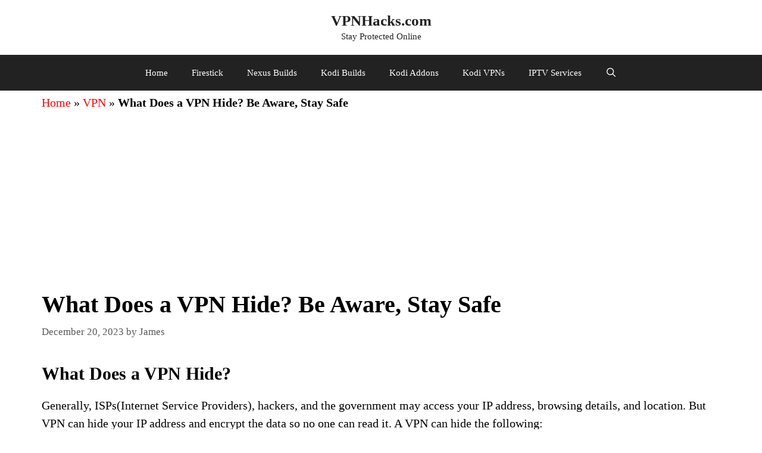

--- FILE ---
content_type: text/html; charset=UTF-8
request_url: https://www.vpnhacks.com/what-does-vpn-hide.html
body_size: 19269
content:
<!DOCTYPE html>
<html lang="en-US">
<head>
	<meta charset="UTF-8">
	<meta name='robots' content='index, follow, max-image-preview:large, max-snippet:-1, max-video-preview:-1' />
	<style>img:is([sizes="auto" i], [sizes^="auto," i]) { contain-intrinsic-size: 3000px 1500px }</style>
	<meta name="viewport" content="width=device-width, initial-scale=1">
	<!-- This site is optimized with the Yoast SEO plugin v25.9 - https://yoast.com/wordpress/plugins/seo/ -->
	<title>What Does a VPN Hide? Be Aware, Stay Safe</title>
	<meta name="description" content="VPN can hide your IP address and provide encrypted data so, that no one can read it. Here, we look some things that VPN Hide in your device." />
	<link rel="canonical" href="https://www.vpnhacks.com/what-does-vpn-hide.html" />
	<meta property="og:locale" content="en_US" />
	<meta property="og:type" content="article" />
	<meta property="og:title" content="What Does a VPN Hide? Be Aware, Stay Safe" />
	<meta property="og:description" content="VPN can hide your IP address and provide encrypted data so, that no one can read it. Here, we look some things that VPN Hide in your device." />
	<meta property="og:url" content="https://www.vpnhacks.com/what-does-vpn-hide.html" />
	<meta property="og:site_name" content="VPNHacks.com" />
	<meta property="article:publisher" content="https://m.facebook.com/VPNHacks-113583973636318/" />
	<meta property="article:published_time" content="2023-12-20T16:15:20+00:00" />
	<meta property="article:modified_time" content="2025-04-14T07:46:54+00:00" />
	<meta property="og:image" content="https://www.vpnhacks.com/wp-content/uploads/2022/10/What-Does-a-VPN-Hide.jpg" />
	<meta property="og:image:width" content="600" />
	<meta property="og:image:height" content="338" />
	<meta property="og:image:type" content="image/jpeg" />
	<meta name="author" content="James" />
	<meta name="twitter:card" content="summary_large_image" />
	<meta name="twitter:creator" content="@hacksvpn" />
	<meta name="twitter:site" content="@hacksvpn" />
	<meta name="twitter:label1" content="Written by" />
	<meta name="twitter:data1" content="James" />
	<meta name="twitter:label2" content="Est. reading time" />
	<meta name="twitter:data2" content="3 minutes" />
	<script type="application/ld+json" class="yoast-schema-graph">{"@context":"https://schema.org","@graph":[{"@type":"Article","@id":"https://www.vpnhacks.com/what-does-vpn-hide.html#article","isPartOf":{"@id":"https://www.vpnhacks.com/what-does-vpn-hide.html"},"author":{"name":"James","@id":"https://www.vpnhacks.com/#/schema/person/5aa0143174227235464f730a3cb323c2"},"headline":"What Does a VPN Hide? Be Aware, Stay Safe","datePublished":"2023-12-20T16:15:20+00:00","dateModified":"2025-04-14T07:46:54+00:00","mainEntityOfPage":{"@id":"https://www.vpnhacks.com/what-does-vpn-hide.html"},"wordCount":493,"commentCount":0,"publisher":{"@id":"https://www.vpnhacks.com/#organization"},"image":{"@id":"https://www.vpnhacks.com/what-does-vpn-hide.html#primaryimage"},"thumbnailUrl":"https://www.vpnhacks.com/wp-content/uploads/2022/10/What-Does-a-VPN-Hide.jpg","articleSection":["VPN"],"inLanguage":"en-US","potentialAction":[{"@type":"CommentAction","name":"Comment","target":["https://www.vpnhacks.com/what-does-vpn-hide.html#respond"]}]},{"@type":["WebPage","FAQPage"],"@id":"https://www.vpnhacks.com/what-does-vpn-hide.html","url":"https://www.vpnhacks.com/what-does-vpn-hide.html","name":"What Does a VPN Hide? Be Aware, Stay Safe","isPartOf":{"@id":"https://www.vpnhacks.com/#website"},"primaryImageOfPage":{"@id":"https://www.vpnhacks.com/what-does-vpn-hide.html#primaryimage"},"image":{"@id":"https://www.vpnhacks.com/what-does-vpn-hide.html#primaryimage"},"thumbnailUrl":"https://www.vpnhacks.com/wp-content/uploads/2022/10/What-Does-a-VPN-Hide.jpg","datePublished":"2023-12-20T16:15:20+00:00","dateModified":"2025-04-14T07:46:54+00:00","description":"VPN can hide your IP address and provide encrypted data so, that no one can read it. Here, we look some things that VPN Hide in your device.","breadcrumb":{"@id":"https://www.vpnhacks.com/what-does-vpn-hide.html#breadcrumb"},"mainEntity":[{"@id":"https://www.vpnhacks.com/what-does-vpn-hide.html#faq-question-1664366004993"},{"@id":"https://www.vpnhacks.com/what-does-vpn-hide.html#faq-question-1664366022335"}],"inLanguage":"en-US","potentialAction":[{"@type":"ReadAction","target":["https://www.vpnhacks.com/what-does-vpn-hide.html"]}]},{"@type":"ImageObject","inLanguage":"en-US","@id":"https://www.vpnhacks.com/what-does-vpn-hide.html#primaryimage","url":"https://www.vpnhacks.com/wp-content/uploads/2022/10/What-Does-a-VPN-Hide.jpg","contentUrl":"https://www.vpnhacks.com/wp-content/uploads/2022/10/What-Does-a-VPN-Hide.jpg","width":600,"height":338,"caption":"What does a VPN hide"},{"@type":"BreadcrumbList","@id":"https://www.vpnhacks.com/what-does-vpn-hide.html#breadcrumb","itemListElement":[{"@type":"ListItem","position":1,"name":"Home","item":"https://www.vpnhacks.com/"},{"@type":"ListItem","position":2,"name":"VPN","item":"https://www.vpnhacks.com/vpn"},{"@type":"ListItem","position":3,"name":"What Does a VPN Hide? Be Aware, Stay Safe"}]},{"@type":"WebSite","@id":"https://www.vpnhacks.com/#website","url":"https://www.vpnhacks.com/","name":"VPNHacks.com","description":"Stay Protected Online","publisher":{"@id":"https://www.vpnhacks.com/#organization"},"potentialAction":[{"@type":"SearchAction","target":{"@type":"EntryPoint","urlTemplate":"https://www.vpnhacks.com/?s={search_term_string}"},"query-input":{"@type":"PropertyValueSpecification","valueRequired":true,"valueName":"search_term_string"}}],"inLanguage":"en-US"},{"@type":"Organization","@id":"https://www.vpnhacks.com/#organization","name":"VPNHacks","url":"https://www.vpnhacks.com/","logo":{"@type":"ImageObject","inLanguage":"en-US","@id":"https://www.vpnhacks.com/#/schema/logo/image/","url":"https://i0.wp.com/www.vpnhacks.com/wp-content/uploads/2020/04/Icon-VPN.jpg?fit=512%2C512&ssl=1","contentUrl":"https://i0.wp.com/www.vpnhacks.com/wp-content/uploads/2020/04/Icon-VPN.jpg?fit=512%2C512&ssl=1","width":512,"height":512,"caption":"VPNHacks"},"image":{"@id":"https://www.vpnhacks.com/#/schema/logo/image/"},"sameAs":["https://m.facebook.com/VPNHacks-113583973636318/","https://x.com/hacksvpn","https://www.instagram.com/vpnhacks/","https://www.linkedin.com/in/vpn-hacks-b1518a1b4/","https://www.pinterest.com/vpnhacks/"]},{"@type":"Person","@id":"https://www.vpnhacks.com/#/schema/person/5aa0143174227235464f730a3cb323c2","name":"James","image":{"@type":"ImageObject","inLanguage":"en-US","@id":"https://www.vpnhacks.com/#/schema/person/image/","url":"https://secure.gravatar.com/avatar/554b469412cbf4607da26fdd833e8df1689c7b67d7f453835a05bbddee2b4474?s=96&r=g","contentUrl":"https://secure.gravatar.com/avatar/554b469412cbf4607da26fdd833e8df1689c7b67d7f453835a05bbddee2b4474?s=96&r=g","caption":"James"},"description":"James is a seasoned cyber security professional and a privacy expert. He guides people how to stay safe and protect their privacy when using internet.","sameAs":["https://www.vpnhacks.com/","https://www.linkedin.com/in/james-clark-b1518a1b4/"],"url":"https://www.vpnhacks.com/author/james"},{"@type":"Question","@id":"https://www.vpnhacks.com/what-does-vpn-hide.html#faq-question-1664366004993","position":1,"url":"https://www.vpnhacks.com/what-does-vpn-hide.html#faq-question-1664366004993","name":"How to choose a good VPN?","answerCount":1,"acceptedAnswer":{"@type":"Answer","text":"To choose a good VPN for your device, consider factors like speed, encryption, log policy, load balancing, concurrent connections, etc. You may refer to our in-depth <a href=\"https://www.vpnhacks.com/choose-a-vpn.html\">guide on how to choose a VPN</a>.<br/>","inLanguage":"en-US"},"inLanguage":"en-US"},{"@type":"Question","@id":"https://www.vpnhacks.com/what-does-vpn-hide.html#faq-question-1664366022335","position":2,"url":"https://www.vpnhacks.com/what-does-vpn-hide.html#faq-question-1664366022335","name":"What does a VPN not hide?","answerCount":1,"acceptedAnswer":{"@type":"Answer","text":"A VPN cannot hide malware and viruses. Also, it cannot protect from any malware attack.","inLanguage":"en-US"},"inLanguage":"en-US"}]}</script>
	<!-- / Yoast SEO plugin. -->


<script>
window._wpemojiSettings = {"baseUrl":"https:\/\/s.w.org\/images\/core\/emoji\/16.0.1\/72x72\/","ext":".png","svgUrl":"https:\/\/s.w.org\/images\/core\/emoji\/16.0.1\/svg\/","svgExt":".svg","source":{"concatemoji":"https:\/\/www.vpnhacks.com\/wp-includes\/js\/wp-emoji-release.min.js?ver=6.8.3"}};
/*! This file is auto-generated */
!function(s,n){var o,i,e;function c(e){try{var t={supportTests:e,timestamp:(new Date).valueOf()};sessionStorage.setItem(o,JSON.stringify(t))}catch(e){}}function p(e,t,n){e.clearRect(0,0,e.canvas.width,e.canvas.height),e.fillText(t,0,0);var t=new Uint32Array(e.getImageData(0,0,e.canvas.width,e.canvas.height).data),a=(e.clearRect(0,0,e.canvas.width,e.canvas.height),e.fillText(n,0,0),new Uint32Array(e.getImageData(0,0,e.canvas.width,e.canvas.height).data));return t.every(function(e,t){return e===a[t]})}function u(e,t){e.clearRect(0,0,e.canvas.width,e.canvas.height),e.fillText(t,0,0);for(var n=e.getImageData(16,16,1,1),a=0;a<n.data.length;a++)if(0!==n.data[a])return!1;return!0}function f(e,t,n,a){switch(t){case"flag":return n(e,"\ud83c\udff3\ufe0f\u200d\u26a7\ufe0f","\ud83c\udff3\ufe0f\u200b\u26a7\ufe0f")?!1:!n(e,"\ud83c\udde8\ud83c\uddf6","\ud83c\udde8\u200b\ud83c\uddf6")&&!n(e,"\ud83c\udff4\udb40\udc67\udb40\udc62\udb40\udc65\udb40\udc6e\udb40\udc67\udb40\udc7f","\ud83c\udff4\u200b\udb40\udc67\u200b\udb40\udc62\u200b\udb40\udc65\u200b\udb40\udc6e\u200b\udb40\udc67\u200b\udb40\udc7f");case"emoji":return!a(e,"\ud83e\udedf")}return!1}function g(e,t,n,a){var r="undefined"!=typeof WorkerGlobalScope&&self instanceof WorkerGlobalScope?new OffscreenCanvas(300,150):s.createElement("canvas"),o=r.getContext("2d",{willReadFrequently:!0}),i=(o.textBaseline="top",o.font="600 32px Arial",{});return e.forEach(function(e){i[e]=t(o,e,n,a)}),i}function t(e){var t=s.createElement("script");t.src=e,t.defer=!0,s.head.appendChild(t)}"undefined"!=typeof Promise&&(o="wpEmojiSettingsSupports",i=["flag","emoji"],n.supports={everything:!0,everythingExceptFlag:!0},e=new Promise(function(e){s.addEventListener("DOMContentLoaded",e,{once:!0})}),new Promise(function(t){var n=function(){try{var e=JSON.parse(sessionStorage.getItem(o));if("object"==typeof e&&"number"==typeof e.timestamp&&(new Date).valueOf()<e.timestamp+604800&&"object"==typeof e.supportTests)return e.supportTests}catch(e){}return null}();if(!n){if("undefined"!=typeof Worker&&"undefined"!=typeof OffscreenCanvas&&"undefined"!=typeof URL&&URL.createObjectURL&&"undefined"!=typeof Blob)try{var e="postMessage("+g.toString()+"("+[JSON.stringify(i),f.toString(),p.toString(),u.toString()].join(",")+"));",a=new Blob([e],{type:"text/javascript"}),r=new Worker(URL.createObjectURL(a),{name:"wpTestEmojiSupports"});return void(r.onmessage=function(e){c(n=e.data),r.terminate(),t(n)})}catch(e){}c(n=g(i,f,p,u))}t(n)}).then(function(e){for(var t in e)n.supports[t]=e[t],n.supports.everything=n.supports.everything&&n.supports[t],"flag"!==t&&(n.supports.everythingExceptFlag=n.supports.everythingExceptFlag&&n.supports[t]);n.supports.everythingExceptFlag=n.supports.everythingExceptFlag&&!n.supports.flag,n.DOMReady=!1,n.readyCallback=function(){n.DOMReady=!0}}).then(function(){return e}).then(function(){var e;n.supports.everything||(n.readyCallback(),(e=n.source||{}).concatemoji?t(e.concatemoji):e.wpemoji&&e.twemoji&&(t(e.twemoji),t(e.wpemoji)))}))}((window,document),window._wpemojiSettings);
</script>
<style id='wp-emoji-styles-inline-css'>

	img.wp-smiley, img.emoji {
		display: inline !important;
		border: none !important;
		box-shadow: none !important;
		height: 1em !important;
		width: 1em !important;
		margin: 0 0.07em !important;
		vertical-align: -0.1em !important;
		background: none !important;
		padding: 0 !important;
	}
</style>
<link rel='stylesheet' id='wp-block-library-css' href='https://www.vpnhacks.com/wp-includes/css/dist/block-library/style.min.css?ver=6.8.3' media='all' />
<style id='classic-theme-styles-inline-css'>
/*! This file is auto-generated */
.wp-block-button__link{color:#fff;background-color:#32373c;border-radius:9999px;box-shadow:none;text-decoration:none;padding:calc(.667em + 2px) calc(1.333em + 2px);font-size:1.125em}.wp-block-file__button{background:#32373c;color:#fff;text-decoration:none}
</style>
<style id='global-styles-inline-css'>
:root{--wp--preset--aspect-ratio--square: 1;--wp--preset--aspect-ratio--4-3: 4/3;--wp--preset--aspect-ratio--3-4: 3/4;--wp--preset--aspect-ratio--3-2: 3/2;--wp--preset--aspect-ratio--2-3: 2/3;--wp--preset--aspect-ratio--16-9: 16/9;--wp--preset--aspect-ratio--9-16: 9/16;--wp--preset--color--black: #000000;--wp--preset--color--cyan-bluish-gray: #abb8c3;--wp--preset--color--white: #ffffff;--wp--preset--color--pale-pink: #f78da7;--wp--preset--color--vivid-red: #cf2e2e;--wp--preset--color--luminous-vivid-orange: #ff6900;--wp--preset--color--luminous-vivid-amber: #fcb900;--wp--preset--color--light-green-cyan: #7bdcb5;--wp--preset--color--vivid-green-cyan: #00d084;--wp--preset--color--pale-cyan-blue: #8ed1fc;--wp--preset--color--vivid-cyan-blue: #0693e3;--wp--preset--color--vivid-purple: #9b51e0;--wp--preset--color--contrast: var(--contrast);--wp--preset--color--contrast-2: var(--contrast-2);--wp--preset--color--contrast-3: var(--contrast-3);--wp--preset--color--base: var(--base);--wp--preset--color--base-2: var(--base-2);--wp--preset--color--base-3: var(--base-3);--wp--preset--color--accent: var(--accent);--wp--preset--gradient--vivid-cyan-blue-to-vivid-purple: linear-gradient(135deg,rgba(6,147,227,1) 0%,rgb(155,81,224) 100%);--wp--preset--gradient--light-green-cyan-to-vivid-green-cyan: linear-gradient(135deg,rgb(122,220,180) 0%,rgb(0,208,130) 100%);--wp--preset--gradient--luminous-vivid-amber-to-luminous-vivid-orange: linear-gradient(135deg,rgba(252,185,0,1) 0%,rgba(255,105,0,1) 100%);--wp--preset--gradient--luminous-vivid-orange-to-vivid-red: linear-gradient(135deg,rgba(255,105,0,1) 0%,rgb(207,46,46) 100%);--wp--preset--gradient--very-light-gray-to-cyan-bluish-gray: linear-gradient(135deg,rgb(238,238,238) 0%,rgb(169,184,195) 100%);--wp--preset--gradient--cool-to-warm-spectrum: linear-gradient(135deg,rgb(74,234,220) 0%,rgb(151,120,209) 20%,rgb(207,42,186) 40%,rgb(238,44,130) 60%,rgb(251,105,98) 80%,rgb(254,248,76) 100%);--wp--preset--gradient--blush-light-purple: linear-gradient(135deg,rgb(255,206,236) 0%,rgb(152,150,240) 100%);--wp--preset--gradient--blush-bordeaux: linear-gradient(135deg,rgb(254,205,165) 0%,rgb(254,45,45) 50%,rgb(107,0,62) 100%);--wp--preset--gradient--luminous-dusk: linear-gradient(135deg,rgb(255,203,112) 0%,rgb(199,81,192) 50%,rgb(65,88,208) 100%);--wp--preset--gradient--pale-ocean: linear-gradient(135deg,rgb(255,245,203) 0%,rgb(182,227,212) 50%,rgb(51,167,181) 100%);--wp--preset--gradient--electric-grass: linear-gradient(135deg,rgb(202,248,128) 0%,rgb(113,206,126) 100%);--wp--preset--gradient--midnight: linear-gradient(135deg,rgb(2,3,129) 0%,rgb(40,116,252) 100%);--wp--preset--font-size--small: 13px;--wp--preset--font-size--medium: 20px;--wp--preset--font-size--large: 36px;--wp--preset--font-size--x-large: 42px;--wp--preset--spacing--20: 0.44rem;--wp--preset--spacing--30: 0.67rem;--wp--preset--spacing--40: 1rem;--wp--preset--spacing--50: 1.5rem;--wp--preset--spacing--60: 2.25rem;--wp--preset--spacing--70: 3.38rem;--wp--preset--spacing--80: 5.06rem;--wp--preset--shadow--natural: 6px 6px 9px rgba(0, 0, 0, 0.2);--wp--preset--shadow--deep: 12px 12px 50px rgba(0, 0, 0, 0.4);--wp--preset--shadow--sharp: 6px 6px 0px rgba(0, 0, 0, 0.2);--wp--preset--shadow--outlined: 6px 6px 0px -3px rgba(255, 255, 255, 1), 6px 6px rgba(0, 0, 0, 1);--wp--preset--shadow--crisp: 6px 6px 0px rgba(0, 0, 0, 1);}:where(.is-layout-flex){gap: 0.5em;}:where(.is-layout-grid){gap: 0.5em;}body .is-layout-flex{display: flex;}.is-layout-flex{flex-wrap: wrap;align-items: center;}.is-layout-flex > :is(*, div){margin: 0;}body .is-layout-grid{display: grid;}.is-layout-grid > :is(*, div){margin: 0;}:where(.wp-block-columns.is-layout-flex){gap: 2em;}:where(.wp-block-columns.is-layout-grid){gap: 2em;}:where(.wp-block-post-template.is-layout-flex){gap: 1.25em;}:where(.wp-block-post-template.is-layout-grid){gap: 1.25em;}.has-black-color{color: var(--wp--preset--color--black) !important;}.has-cyan-bluish-gray-color{color: var(--wp--preset--color--cyan-bluish-gray) !important;}.has-white-color{color: var(--wp--preset--color--white) !important;}.has-pale-pink-color{color: var(--wp--preset--color--pale-pink) !important;}.has-vivid-red-color{color: var(--wp--preset--color--vivid-red) !important;}.has-luminous-vivid-orange-color{color: var(--wp--preset--color--luminous-vivid-orange) !important;}.has-luminous-vivid-amber-color{color: var(--wp--preset--color--luminous-vivid-amber) !important;}.has-light-green-cyan-color{color: var(--wp--preset--color--light-green-cyan) !important;}.has-vivid-green-cyan-color{color: var(--wp--preset--color--vivid-green-cyan) !important;}.has-pale-cyan-blue-color{color: var(--wp--preset--color--pale-cyan-blue) !important;}.has-vivid-cyan-blue-color{color: var(--wp--preset--color--vivid-cyan-blue) !important;}.has-vivid-purple-color{color: var(--wp--preset--color--vivid-purple) !important;}.has-black-background-color{background-color: var(--wp--preset--color--black) !important;}.has-cyan-bluish-gray-background-color{background-color: var(--wp--preset--color--cyan-bluish-gray) !important;}.has-white-background-color{background-color: var(--wp--preset--color--white) !important;}.has-pale-pink-background-color{background-color: var(--wp--preset--color--pale-pink) !important;}.has-vivid-red-background-color{background-color: var(--wp--preset--color--vivid-red) !important;}.has-luminous-vivid-orange-background-color{background-color: var(--wp--preset--color--luminous-vivid-orange) !important;}.has-luminous-vivid-amber-background-color{background-color: var(--wp--preset--color--luminous-vivid-amber) !important;}.has-light-green-cyan-background-color{background-color: var(--wp--preset--color--light-green-cyan) !important;}.has-vivid-green-cyan-background-color{background-color: var(--wp--preset--color--vivid-green-cyan) !important;}.has-pale-cyan-blue-background-color{background-color: var(--wp--preset--color--pale-cyan-blue) !important;}.has-vivid-cyan-blue-background-color{background-color: var(--wp--preset--color--vivid-cyan-blue) !important;}.has-vivid-purple-background-color{background-color: var(--wp--preset--color--vivid-purple) !important;}.has-black-border-color{border-color: var(--wp--preset--color--black) !important;}.has-cyan-bluish-gray-border-color{border-color: var(--wp--preset--color--cyan-bluish-gray) !important;}.has-white-border-color{border-color: var(--wp--preset--color--white) !important;}.has-pale-pink-border-color{border-color: var(--wp--preset--color--pale-pink) !important;}.has-vivid-red-border-color{border-color: var(--wp--preset--color--vivid-red) !important;}.has-luminous-vivid-orange-border-color{border-color: var(--wp--preset--color--luminous-vivid-orange) !important;}.has-luminous-vivid-amber-border-color{border-color: var(--wp--preset--color--luminous-vivid-amber) !important;}.has-light-green-cyan-border-color{border-color: var(--wp--preset--color--light-green-cyan) !important;}.has-vivid-green-cyan-border-color{border-color: var(--wp--preset--color--vivid-green-cyan) !important;}.has-pale-cyan-blue-border-color{border-color: var(--wp--preset--color--pale-cyan-blue) !important;}.has-vivid-cyan-blue-border-color{border-color: var(--wp--preset--color--vivid-cyan-blue) !important;}.has-vivid-purple-border-color{border-color: var(--wp--preset--color--vivid-purple) !important;}.has-vivid-cyan-blue-to-vivid-purple-gradient-background{background: var(--wp--preset--gradient--vivid-cyan-blue-to-vivid-purple) !important;}.has-light-green-cyan-to-vivid-green-cyan-gradient-background{background: var(--wp--preset--gradient--light-green-cyan-to-vivid-green-cyan) !important;}.has-luminous-vivid-amber-to-luminous-vivid-orange-gradient-background{background: var(--wp--preset--gradient--luminous-vivid-amber-to-luminous-vivid-orange) !important;}.has-luminous-vivid-orange-to-vivid-red-gradient-background{background: var(--wp--preset--gradient--luminous-vivid-orange-to-vivid-red) !important;}.has-very-light-gray-to-cyan-bluish-gray-gradient-background{background: var(--wp--preset--gradient--very-light-gray-to-cyan-bluish-gray) !important;}.has-cool-to-warm-spectrum-gradient-background{background: var(--wp--preset--gradient--cool-to-warm-spectrum) !important;}.has-blush-light-purple-gradient-background{background: var(--wp--preset--gradient--blush-light-purple) !important;}.has-blush-bordeaux-gradient-background{background: var(--wp--preset--gradient--blush-bordeaux) !important;}.has-luminous-dusk-gradient-background{background: var(--wp--preset--gradient--luminous-dusk) !important;}.has-pale-ocean-gradient-background{background: var(--wp--preset--gradient--pale-ocean) !important;}.has-electric-grass-gradient-background{background: var(--wp--preset--gradient--electric-grass) !important;}.has-midnight-gradient-background{background: var(--wp--preset--gradient--midnight) !important;}.has-small-font-size{font-size: var(--wp--preset--font-size--small) !important;}.has-medium-font-size{font-size: var(--wp--preset--font-size--medium) !important;}.has-large-font-size{font-size: var(--wp--preset--font-size--large) !important;}.has-x-large-font-size{font-size: var(--wp--preset--font-size--x-large) !important;}
:where(.wp-block-post-template.is-layout-flex){gap: 1.25em;}:where(.wp-block-post-template.is-layout-grid){gap: 1.25em;}
:where(.wp-block-columns.is-layout-flex){gap: 2em;}:where(.wp-block-columns.is-layout-grid){gap: 2em;}
:root :where(.wp-block-pullquote){font-size: 1.5em;line-height: 1.6;}
</style>
<link rel='stylesheet' id='theme.css-css' href='https://www.vpnhacks.com/wp-content/plugins/popup-builder/public/css/theme.css?ver=4.4.0' media='all' />
<link rel='stylesheet' id='generate-comments-css' href='https://www.vpnhacks.com/wp-content/themes/generatepress/assets/css/components/comments.min.css?ver=3.3.1' media='all' />
<link rel='stylesheet' id='generate-widget-areas-css' href='https://www.vpnhacks.com/wp-content/themes/generatepress/assets/css/components/widget-areas.min.css?ver=3.3.1' media='all' />
<link rel='stylesheet' id='generate-style-css' href='https://www.vpnhacks.com/wp-content/themes/generatepress/assets/css/main.min.css?ver=3.3.1' media='all' />
<style id='generate-style-inline-css'>
body{background-color:#ffffff;color:#000000;}a{color:#ff0000;}a:hover, a:focus, a:active{color:#000000;}.grid-container{max-width:1150px;}.wp-block-group__inner-container{max-width:1150px;margin-left:auto;margin-right:auto;}.site-header .header-image{width:200px;}.navigation-search{position:absolute;left:-99999px;pointer-events:none;visibility:hidden;z-index:20;width:100%;top:0;transition:opacity 100ms ease-in-out;opacity:0;}.navigation-search.nav-search-active{left:0;right:0;pointer-events:auto;visibility:visible;opacity:1;}.navigation-search input[type="search"]{outline:0;border:0;vertical-align:bottom;line-height:1;opacity:0.9;width:100%;z-index:20;border-radius:0;-webkit-appearance:none;height:60px;}.navigation-search input::-ms-clear{display:none;width:0;height:0;}.navigation-search input::-ms-reveal{display:none;width:0;height:0;}.navigation-search input::-webkit-search-decoration, .navigation-search input::-webkit-search-cancel-button, .navigation-search input::-webkit-search-results-button, .navigation-search input::-webkit-search-results-decoration{display:none;}.gen-sidebar-nav .navigation-search{top:auto;bottom:0;}:root{--contrast:#222222;--contrast-2:#575760;--contrast-3:#b2b2be;--base:#f0f0f0;--base-2:#f7f8f9;--base-3:#ffffff;--accent:#1e73be;}:root .has-contrast-color{color:var(--contrast);}:root .has-contrast-background-color{background-color:var(--contrast);}:root .has-contrast-2-color{color:var(--contrast-2);}:root .has-contrast-2-background-color{background-color:var(--contrast-2);}:root .has-contrast-3-color{color:var(--contrast-3);}:root .has-contrast-3-background-color{background-color:var(--contrast-3);}:root .has-base-color{color:var(--base);}:root .has-base-background-color{background-color:var(--base);}:root .has-base-2-color{color:var(--base-2);}:root .has-base-2-background-color{background-color:var(--base-2);}:root .has-base-3-color{color:var(--base-3);}:root .has-base-3-background-color{background-color:var(--base-3);}:root .has-accent-color{color:var(--accent);}:root .has-accent-background-color{background-color:var(--accent);}body, button, input, select, textarea{font-family:"Century Gothic";font-size:20px;}body{line-height:1.5;}.entry-content > [class*="wp-block-"]:not(:last-child):not(.wp-block-heading){margin-bottom:1.5em;}.main-navigation .main-nav ul ul li a{font-size:14px;}.sidebar .widget, .footer-widgets .widget{font-size:17px;}h1{font-family:"Century Gothic";font-weight:600;font-size:40px;}h2{font-family:"Century Gothic";font-weight:600;font-size:30px;}h3{font-family:"Century Gothic";font-weight:600;font-size:22px;}h4{font-size:inherit;}h5{font-size:inherit;}@media (max-width:768px){.main-title{font-size:30px;}h1{font-size:30px;}h2{font-size:25px;}}.top-bar{background-color:#636363;color:#ffffff;}.top-bar a{color:#ffffff;}.top-bar a:hover{color:#303030;}.site-header{background-color:#ffffff;color:#3a3a3a;}.site-header a{color:#3a3a3a;}.main-title a,.main-title a:hover{color:var(--contrast);}.site-description{color:var(--contrast);}.main-navigation,.main-navigation ul ul{background-color:#222222;}.main-navigation .main-nav ul li a, .main-navigation .menu-toggle, .main-navigation .menu-bar-items{color:#ffffff;}.main-navigation .main-nav ul li:not([class*="current-menu-"]):hover > a, .main-navigation .main-nav ul li:not([class*="current-menu-"]):focus > a, .main-navigation .main-nav ul li.sfHover:not([class*="current-menu-"]) > a, .main-navigation .menu-bar-item:hover > a, .main-navigation .menu-bar-item.sfHover > a{color:#ffffff;background-color:#3f3f3f;}button.menu-toggle:hover,button.menu-toggle:focus{color:#ffffff;}.main-navigation .main-nav ul li[class*="current-menu-"] > a{color:#ffffff;background-color:#3f3f3f;}.navigation-search input[type="search"],.navigation-search input[type="search"]:active, .navigation-search input[type="search"]:focus, .main-navigation .main-nav ul li.search-item.active > a, .main-navigation .menu-bar-items .search-item.active > a{color:#ffffff;background-color:#3f3f3f;}.main-navigation ul ul{background-color:#3f3f3f;}.main-navigation .main-nav ul ul li a{color:#ffffff;}.main-navigation .main-nav ul ul li:not([class*="current-menu-"]):hover > a,.main-navigation .main-nav ul ul li:not([class*="current-menu-"]):focus > a, .main-navigation .main-nav ul ul li.sfHover:not([class*="current-menu-"]) > a{color:#ffffff;background-color:#4f4f4f;}.main-navigation .main-nav ul ul li[class*="current-menu-"] > a{color:#ffffff;background-color:#4f4f4f;}.separate-containers .inside-article, .separate-containers .comments-area, .separate-containers .page-header, .one-container .container, .separate-containers .paging-navigation, .inside-page-header{background-color:#ffffff;}.entry-title a{color:#000000;}.entry-meta{color:#595959;}.entry-meta a{color:#595959;}.entry-meta a:hover{color:#1e73be;}.sidebar .widget{background-color:#ffffff;}.sidebar .widget .widget-title{color:#000000;}.footer-widgets{background-color:#ffffff;}.footer-widgets .widget-title{color:#000000;}.site-info{color:#ffffff;background-color:#222222;}.site-info a{color:#ffffff;}.site-info a:hover{color:#606060;}.footer-bar .widget_nav_menu .current-menu-item a{color:#606060;}input[type="text"],input[type="email"],input[type="url"],input[type="password"],input[type="search"],input[type="tel"],input[type="number"],textarea,select{color:#666666;background-color:#fafafa;border-color:#cccccc;}input[type="text"]:focus,input[type="email"]:focus,input[type="url"]:focus,input[type="password"]:focus,input[type="search"]:focus,input[type="tel"]:focus,input[type="number"]:focus,textarea:focus,select:focus{color:#666666;background-color:#ffffff;border-color:#bfbfbf;}button,html input[type="button"],input[type="reset"],input[type="submit"],a.button,a.wp-block-button__link:not(.has-background){color:#ffffff;background-color:#666666;}button:hover,html input[type="button"]:hover,input[type="reset"]:hover,input[type="submit"]:hover,a.button:hover,button:focus,html input[type="button"]:focus,input[type="reset"]:focus,input[type="submit"]:focus,a.button:focus,a.wp-block-button__link:not(.has-background):active,a.wp-block-button__link:not(.has-background):focus,a.wp-block-button__link:not(.has-background):hover{color:#ffffff;background-color:#3f3f3f;}a.generate-back-to-top{background-color:rgba( 0,0,0,0.4 );color:#ffffff;}a.generate-back-to-top:hover,a.generate-back-to-top:focus{background-color:rgba( 0,0,0,0.6 );color:#ffffff;}:root{--gp-search-modal-bg-color:var(--base-3);--gp-search-modal-text-color:var(--contrast);--gp-search-modal-overlay-bg-color:rgba(0,0,0,0.2);}@media (max-width: 768px){.main-navigation .menu-bar-item:hover > a, .main-navigation .menu-bar-item.sfHover > a{background:none;color:#ffffff;}}.inside-top-bar{padding:10px;}.inside-top-bar.grid-container{max-width:1170px;}.inside-header.grid-container{max-width:1230px;}.site-main .wp-block-group__inner-container{padding:40px;}.separate-containers .paging-navigation{padding-top:20px;padding-bottom:20px;}.entry-content .alignwide, body:not(.no-sidebar) .entry-content .alignfull{margin-left:-40px;width:calc(100% + 80px);max-width:calc(100% + 80px);}.rtl .menu-item-has-children .dropdown-menu-toggle{padding-left:20px;}.rtl .main-navigation .main-nav ul li.menu-item-has-children > a{padding-right:20px;}.footer-widgets-container.grid-container{max-width:1230px;}.inside-site-info{padding:20px;}.inside-site-info.grid-container{max-width:1190px;}@media (max-width:768px){.separate-containers .inside-article, .separate-containers .comments-area, .separate-containers .page-header, .separate-containers .paging-navigation, .one-container .site-content, .inside-page-header{padding:30px;}.site-main .wp-block-group__inner-container{padding:30px;}.inside-site-info{padding-right:10px;padding-left:10px;}.entry-content .alignwide, body:not(.no-sidebar) .entry-content .alignfull{margin-left:-30px;width:calc(100% + 60px);max-width:calc(100% + 60px);}.one-container .site-main .paging-navigation{margin-bottom:20px;}}/* End cached CSS */.is-right-sidebar{width:30%;}.is-left-sidebar{width:30%;}.site-content .content-area{width:100%;}@media (max-width: 768px){.main-navigation .menu-toggle,.sidebar-nav-mobile:not(#sticky-placeholder){display:block;}.main-navigation ul,.gen-sidebar-nav,.main-navigation:not(.slideout-navigation):not(.toggled) .main-nav > ul,.has-inline-mobile-toggle #site-navigation .inside-navigation > *:not(.navigation-search):not(.main-nav){display:none;}.nav-align-right .inside-navigation,.nav-align-center .inside-navigation{justify-content:space-between;}}
.dynamic-author-image-rounded{border-radius:100%;}.dynamic-featured-image, .dynamic-author-image{vertical-align:middle;}.one-container.blog .dynamic-content-template:not(:last-child), .one-container.archive .dynamic-content-template:not(:last-child){padding-bottom:0px;}.dynamic-entry-excerpt > p:last-child{margin-bottom:0px;}
</style>
<link rel='stylesheet' id='generate-font-icons-css' href='https://www.vpnhacks.com/wp-content/themes/generatepress/assets/css/components/font-icons.min.css?ver=3.3.1' media='all' />
<link rel='stylesheet' id='generate-offside-css' href='https://www.vpnhacks.com/wp-content/plugins/gp-premium/menu-plus/functions/css/offside.min.css?ver=2.3.1' media='all' />
<style id='generate-offside-inline-css'>
:root{--gp-slideout-width:265px;}.slideout-navigation.main-navigation .main-nav ul li a{font-weight:normal;text-transform:none;}.slideout-navigation.main-navigation.do-overlay .main-nav ul ul li a{font-size:1em;}.slideout-navigation, .slideout-navigation a{color:#ffffff;}.slideout-navigation button.slideout-exit{color:#ffffff;padding-left:20px;padding-right:20px;}.slideout-navigation .dropdown-menu-toggle:before{content:"\f107";}.slideout-navigation .sfHover > a .dropdown-menu-toggle:before{content:"\f106";}@media (max-width: 768px){.menu-bar-item.slideout-toggle{display:none;}}
</style>
<link rel='stylesheet' id='gp-premium-icons-css' href='https://www.vpnhacks.com/wp-content/plugins/gp-premium/general/icons/icons.min.css?ver=2.3.1' media='all' />
<link rel='stylesheet' id='generate-navigation-branding-css' href='https://www.vpnhacks.com/wp-content/plugins/gp-premium/menu-plus/functions/css/navigation-branding-flex.min.css?ver=2.3.1' media='all' />
<style id='generate-navigation-branding-inline-css'>
.navigation-branding .main-title{font-size:25px;font-weight:bold;}.main-navigation.has-branding.grid-container .navigation-branding, .main-navigation.has-branding:not(.grid-container) .inside-navigation:not(.grid-container) .navigation-branding{margin-left:10px;}.main-navigation .sticky-navigation-logo, .main-navigation.navigation-stick .site-logo:not(.mobile-header-logo){display:none;}.main-navigation.navigation-stick .sticky-navigation-logo{display:block;}.navigation-branding img, .site-logo.mobile-header-logo img{height:60px;width:auto;}.navigation-branding .main-title{line-height:60px;}@media (max-width: 1160px){#site-navigation .navigation-branding, #sticky-navigation .navigation-branding{margin-left:10px;}}@media (max-width: 768px){.main-navigation.has-branding.nav-align-center .menu-bar-items, .main-navigation.has-sticky-branding.navigation-stick.nav-align-center .menu-bar-items{margin-left:auto;}.navigation-branding{margin-right:auto;margin-left:10px;}.navigation-branding .main-title, .mobile-header-navigation .site-logo{margin-left:10px;}}
</style>
<script src="https://www.vpnhacks.com/wp-includes/js/jquery/jquery.min.js?ver=3.7.1" id="jquery-core-js"></script>
<script src="https://www.vpnhacks.com/wp-includes/js/jquery/jquery-migrate.min.js?ver=3.4.1" id="jquery-migrate-js"></script>
<script id="Popup.js-js-before">
var sgpbPublicUrl = "https:\/\/www.vpnhacks.com\/wp-content\/plugins\/popup-builder\/public\/";
var SGPB_JS_LOCALIZATION = {"imageSupportAlertMessage":"Only image files supported","pdfSupportAlertMessage":"Only pdf files supported","areYouSure":"Are you sure?","addButtonSpinner":"L","audioSupportAlertMessage":"Only audio files supported (e.g.: mp3, wav, m4a, ogg)","publishPopupBeforeElementor":"Please, publish the popup before starting to use Elementor with it!","publishPopupBeforeDivi":"Please, publish the popup before starting to use Divi Builder with it!","closeButtonAltText":"Close"};
</script>
<script src="https://www.vpnhacks.com/wp-content/plugins/popup-builder/public/js/Popup.js?ver=4.4.0" id="Popup.js-js"></script>
<script src="https://www.vpnhacks.com/wp-content/plugins/popup-builder/public/js/PopupConfig.js?ver=4.4.0" id="PopupConfig.js-js"></script>
<script id="PopupBuilder.js-js-before">
var SGPB_POPUP_PARAMS = {"popupTypeAgeRestriction":"ageRestriction","defaultThemeImages":{"1":"https:\/\/www.vpnhacks.com\/wp-content\/plugins\/popup-builder\/public\/img\/theme_1\/close.png","2":"https:\/\/www.vpnhacks.com\/wp-content\/plugins\/popup-builder\/public\/img\/theme_2\/close.png","3":"https:\/\/www.vpnhacks.com\/wp-content\/plugins\/popup-builder\/public\/img\/theme_3\/close.png","5":"https:\/\/www.vpnhacks.com\/wp-content\/plugins\/popup-builder\/public\/img\/theme_5\/close.png","6":"https:\/\/www.vpnhacks.com\/wp-content\/plugins\/popup-builder\/public\/img\/theme_6\/close.png"},"homePageUrl":"https:\/\/www.vpnhacks.com\/","isPreview":false,"convertedIdsReverse":[],"dontShowPopupExpireTime":365,"conditionalJsClasses":[],"disableAnalyticsGeneral":"0"};
var SGPB_JS_PACKAGES = {"packages":{"current":1,"free":1,"silver":2,"gold":3,"platinum":4},"extensions":{"geo-targeting":false,"advanced-closing":false}};
var SGPB_JS_PARAMS = {"ajaxUrl":"https:\/\/www.vpnhacks.com\/wp-admin\/admin-ajax.php","nonce":"9553998518"};
</script>
<script src="https://www.vpnhacks.com/wp-content/plugins/popup-builder/public/js/PopupBuilder.js?ver=4.4.0" id="PopupBuilder.js-js"></script>
<link rel="https://api.w.org/" href="https://www.vpnhacks.com/wp-json/" /><link rel="alternate" title="JSON" type="application/json" href="https://www.vpnhacks.com/wp-json/wp/v2/posts/13145" /><link rel="EditURI" type="application/rsd+xml" title="RSD" href="https://www.vpnhacks.com/xmlrpc.php?rsd" />
<meta name="generator" content="WordPress 6.8.3" />
<link rel='shortlink' href='https://www.vpnhacks.com/?p=13145' />
<link rel="alternate" title="oEmbed (JSON)" type="application/json+oembed" href="https://www.vpnhacks.com/wp-json/oembed/1.0/embed?url=https%3A%2F%2Fwww.vpnhacks.com%2Fwhat-does-vpn-hide.html" />
<link rel="alternate" title="oEmbed (XML)" type="text/xml+oembed" href="https://www.vpnhacks.com/wp-json/oembed/1.0/embed?url=https%3A%2F%2Fwww.vpnhacks.com%2Fwhat-does-vpn-hide.html&#038;format=xml" />
<link rel="pingback" href="https://www.vpnhacks.com/xmlrpc.php">
<link rel="icon" href="https://www.vpnhacks.com/wp-content/uploads/2020/04/cropped-Icon-VPN-32x32.jpg" sizes="32x32" />
<link rel="icon" href="https://www.vpnhacks.com/wp-content/uploads/2020/04/cropped-Icon-VPN-192x192.jpg" sizes="192x192" />
<link rel="apple-touch-icon" href="https://www.vpnhacks.com/wp-content/uploads/2020/04/cropped-Icon-VPN-180x180.jpg" />
<meta name="msapplication-TileImage" content="https://www.vpnhacks.com/wp-content/uploads/2020/04/cropped-Icon-VPN-270x270.jpg" />
		<style id="wp-custom-css">
			
#breadcrumbs{
	 margin-top:1em;
	margin-bottom:1em;
}


.separate-containers .inside-article, .separate-containers .comments-area, .separate-containers .page-header, .separate-containers .paging-navigation, .one-container .site-content, .inside-page-header, .wp-block-group__inner-container{
	padding:5px;
		font-display: swap;	
}

.author-box {
    display: -webkit-box;
    display: -ms-flexbox;
    display: flex;
    -ms-flex-wrap: wrap;
    flex-wrap: wrap;
    padding: 4%;
    margin-top: 30px;
    font-size: 1em;
    box-shadow: 0 5px 5px rgba(0,0,0,0.30), 0 15px 12px rgba(0,0,0,0.22);
}

.author-links a {
    font-size: 3em;
    line-height: 0.5em;
    float: right;
}

.author-box .avatar {
    width: 60px;
    border-radius: 100%;
    margin-right: 20px;
}

.author-title {
   font-weight: 700;
}

h4.author-title {
    margin-bottom: 0.5em;
}

.author-description {
	margin-bottom: 10px;
	float:right;
}

/* For Mobile Devices */
@media (max-width: 768px) {
    .author-box {
        flex-direction: column;
        text-align: center;
	padding: 50px 10px;
    }

    .author-box .avatar {
        margin-right: 0;
        margin-bottom: 10px;
        width: 100%;
	margin-top: -35px;
    }

    .author-box .avatar img {
        max-width: 70px;
    }
}


		</style>
			
<!-- Google tag (gtag.js) -->
<script async src="https://www.googletagmanager.com/gtag/js?id=G-2B1L91BXGC"></script>
<script>
  window.dataLayer = window.dataLayer || [];
  function gtag(){dataLayer.push(arguments);}
  gtag('js', new Date());

  gtag('config', 'G-2B1L91BXGC');
</script>
	
	<script async src="https://pagead2.googlesyndication.com/pagead/js/adsbygoogle.js?client=ca-pub-3875163439197927"
     crossorigin="anonymous"></script>
</head>

<body class="wp-singular post-template-default single single-post postid-13145 single-format-standard wp-embed-responsive wp-theme-generatepress post-image-above-header post-image-aligned-center slideout-enabled slideout-mobile sticky-menu-no-transition no-sidebar nav-below-header one-container nav-search-enabled header-aligned-center dropdown-hover" itemtype="https://schema.org/Blog" itemscope>
	<a class="screen-reader-text skip-link" href="#content" title="Skip to content">Skip to content</a>		<header class="site-header" id="masthead" aria-label="Site"  itemtype="https://schema.org/WPHeader" itemscope>
			<div class="inside-header grid-container">
				<div class="site-branding">
						<p class="main-title" itemprop="headline">
					<a href="https://www.vpnhacks.com/" rel="home">
						VPNHacks.com
					</a>
				</p>
						<p class="site-description" itemprop="description">
					Stay Protected Online
				</p>
					</div>			</div>
		</header>
				<nav class="has-sticky-branding main-navigation nav-align-center has-menu-bar-items sub-menu-right" id="site-navigation" aria-label="Primary"  itemtype="https://schema.org/SiteNavigationElement" itemscope>
			<div class="inside-navigation grid-container">
				<form method="get" class="search-form navigation-search" action="https://www.vpnhacks.com/">
					<input type="search" class="search-field" value="" name="s" title="Search" />
				</form>				<button class="menu-toggle" aria-controls="generate-slideout-menu" aria-expanded="false">
					<span class="mobile-menu">Menu</span>				</button>
				<div id="primary-menu" class="main-nav"><ul id="menu-main-menu" class=" menu sf-menu"><li id="menu-item-23511" class="menu-item menu-item-type-custom menu-item-object-custom menu-item-home menu-item-23511"><a href="https://www.vpnhacks.com">Home</a></li>
<li id="menu-item-23512" class="menu-item menu-item-type-taxonomy menu-item-object-category menu-item-23512"><a href="https://www.vpnhacks.com/firestick">Firestick</a></li>
<li id="menu-item-14583" class="menu-item menu-item-type-post_type menu-item-object-post menu-item-14583"><a href="https://www.vpnhacks.com/kodi-20-builds.html">Nexus Builds</a></li>
<li id="menu-item-14584" class="menu-item menu-item-type-post_type menu-item-object-post menu-item-14584"><a href="https://www.vpnhacks.com/best-kodi-builds.html">Kodi Builds</a></li>
<li id="menu-item-14586" class="menu-item menu-item-type-post_type menu-item-object-post menu-item-14586"><a href="https://www.vpnhacks.com/best-kodi-addons.html">Kodi Addons</a></li>
<li id="menu-item-14585" class="menu-item menu-item-type-post_type menu-item-object-post menu-item-14585"><a href="https://www.vpnhacks.com/best-vpn-kodi.html">Kodi VPNs</a></li>
<li id="menu-item-14590" class="menu-item menu-item-type-post_type menu-item-object-post menu-item-14590"><a href="https://www.vpnhacks.com/verified-iptv-services.html">IPTV Services</a></li>
</ul></div><div class="menu-bar-items"><span class="menu-bar-item search-item"><a aria-label="Open Search Bar" href="#"></a></span></div>			</div>
		</nav>
		
	<div class="site grid-container container hfeed" id="page">
				<div class="site-content" id="content">
			
	<div class="content-area" id="primary">
		<main class="site-main" id="main">
			
<article id="post-13145" class="post-13145 post type-post status-publish format-standard has-post-thumbnail hentry category-vpn" itemtype="https://schema.org/CreativeWork" itemscope>
	<div class="inside-article">
					<header class="entry-header" aria-label="Content">
				<span><span><a href="https://www.vpnhacks.com/">Home</a></span> » <span><a href="https://www.vpnhacks.com/vpn">VPN</a></span> » <span class="breadcrumb_last" aria-current="page"><strong>What Does a VPN Hide? Be Aware, Stay Safe</strong></span></span>
<h1 class="entry-title" itemprop="headline">What Does a VPN Hide? Be Aware, Stay Safe</h1>		<div class="entry-meta">
			<span class="posted-on"><time class="updated" datetime="2025-04-14T07:46:54+00:00" itemprop="dateModified">April 14, 2025</time><time class="entry-date published" datetime="2023-12-20T16:15:20+00:00" itemprop="datePublished">December 20, 2023</time></span> <span class="byline">by <span class="author vcard" itemprop="author" itemtype="https://schema.org/Person" itemscope><a class="url fn n" href="https://www.vpnhacks.com/author/james" title="View all posts by James" rel="author" itemprop="url"><span class="author-name" itemprop="name">James</span></a></span></span> 		</div>
					</header>
			
		<div class="entry-content" itemprop="text">
			
<h2 class="wp-block-heading">What Does a VPN Hide?</h2>



<p>Generally, ISPs(Internet Service Providers), hackers, and the government may access your IP address, browsing details, and location. But VPN can hide your IP address and encrypt the data so no one can read it. A VPN can hide the following:</p>



<h3 class="wp-block-heading"><strong>IP Address</strong></h3>



<p>An IP address is a unique address to identify your device when connected to the network. The device without a VPN can publicly show your IP address, and anyone can see and share it with others. But when you use a VPN, your private information like IP Address, username, address, contact details, and credit card details will be hidden. </p>



<h3 class="wp-block-heading"><strong>Location</strong></h3>



<p>When you are in the USA and want to show your location in Austria, the geo-location feature of a VPN can do this. A VPN service provider will assign an IP address to your device from Austria. For example, when we use Google Maps, the app asks us to access our location.</p>



<h3 class="wp-block-heading"><strong>Browser History</strong></h3>



<p>When you visit any website, your data is saved in the search history. At that time, ISP can find what websites you have visited, even if you clear all the history. The history stores your website links and their search term. But, if you have a VPN, it hides all your browser history and activities.</p>



<h3 class="wp-block-heading"><strong>Personal Data</strong></h3>



<p>Generally, Public Wi-Fi and hotspots at Airports, Cafes, Railway stations, and Hotels offer free internet access. We should not use Public Wi-Fi because they often have weak data encryption algorithms. Due to that, hackers may steal your personal details easily. </p>



<p>So, when you use a VPN, you can easily secure your personal information like email, contact no, banking details, and login credentials. </p>



<h3 class="wp-block-heading"><strong>Torrenting</strong></h3>



<p>It is illegal to download files from popular torrenting sites like The Pirate Bay or 1337X. Moreover, ISP and governments don&#8217;t allow accessing torrent websites. For downloading copyright-free content, you may use a VPN. </p>



<p>However, you should be extremely cautious because torrent files may contain viruses and malware, which may compromise your device.</p>



<h3 class="wp-block-heading"><strong>Medical Information</strong></h3>



<p>A VPN may help in hiding your medical information. So, when you use a medical application to book an appointment online. You can use a VPN to stay protected because the application will store details like Health reports, Diagnoses, different test reports, etc.</p>



<h3 class="wp-block-heading"><strong>Travel Plans</strong></h3>



<p>It is a good practice to use a VPN when booking a travel ticket because we share our details, visiting places, the number of people traveling, etc.</p>



<h2 class="wp-block-heading">FAQs</h2>



<div class="schema-faq wp-block-yoast-faq-block"><div class="schema-faq-section" id="faq-question-1664366004993"><strong class="schema-faq-question"><strong>How to choose a good VPN?</strong></strong> <p class="schema-faq-answer">To choose a good VPN for your device, consider factors like speed, encryption, log policy, load balancing, concurrent connections, etc. You may refer to our in-depth <a href="https://www.vpnhacks.com/choose-a-vpn.html">guide on how to choose a VPN</a>.<br/></p> </div> <div class="schema-faq-section" id="faq-question-1664366022335"><strong class="schema-faq-question"><strong>What does a VPN not hide?</strong></strong> <p class="schema-faq-answer">A VPN cannot hide malware and viruses. Also, it cannot protect from any malware attack.</p> </div> </div>



<h2 class="wp-block-heading"><strong>Final Words</strong></h2>



<p>VPNs are good for hiding IP addresses, online activities, and locations. </p>
		</div>

				<footer class="entry-meta" aria-label="Entry meta">
			<span class="cat-links"><span class="screen-reader-text">Categories </span><a href="https://www.vpnhacks.com/vpn" rel="category tag">VPN</a></span> 		<nav id="nav-below" class="post-navigation" aria-label="Posts">
			<div class="nav-previous"><span class="prev"><a href="https://www.vpnhacks.com/playing-warzone2-dmz-solo.html" rel="prev">Best Tips For Playing Warzone 2.0 (And DMZ) Solo</a></span></div><div class="nav-next"><span class="next"><a href="https://www.vpnhacks.com/premiumize.html" rel="next">Premiumize: Cloud Storage &#038; Download Service for Firestick/Kodi</a></span></div>		</nav>
				</footer>
		<div class="author-box">
    <div class="avatar">
        <img alt='' src='https://secure.gravatar.com/avatar/554b469412cbf4607da26fdd833e8df1689c7b67d7f453835a05bbddee2b4474?s=250&#038;r=g' srcset='https://secure.gravatar.com/avatar/554b469412cbf4607da26fdd833e8df1689c7b67d7f453835a05bbddee2b4474?s=500&#038;r=g 2x' class='avatar avatar-250 photo' height='250' width='250' fetchpriority='high' decoding='async'/>    </div>
    <p class="author-info">
        <h5 class="author-title" itemprop="author" itemscope itemtype="http://schema.org/Person">
            <span itemprop="name">James</span>
        </h5>
        <p class="author-summary">
            <p class="author-description">James is a seasoned cyber security professional and a privacy expert. He guides people how to stay safe and protect their privacy when using internet.	<a href="https://www.vpnhacks.com/author/james" title="Read more">more...</a>
	
	</p>

    </p>
</p>
</div>	</div>
</article>

			<div class="comments-area">
				<div id="comments">

		<div id="respond" class="comment-respond">
		<h3 id="reply-title" class="comment-reply-title">Leave a Comment</h3><form action="https://www.vpnhacks.com/wp-comments-post.php" method="post" id="commentform" class="comment-form"><p class="comment-form-comment"><label for="comment" class="screen-reader-text">Comment</label><textarea id="comment" name="comment" cols="45" rows="8" required></textarea></p><label for="author" class="screen-reader-text">Name</label><input placeholder="Name *" id="author" name="author" type="text" value="" size="30" required />
<label for="email" class="screen-reader-text">Email</label><input placeholder="Email *" id="email" name="email" type="email" value="" size="30" required />
<label for="url" class="screen-reader-text">Website</label><input placeholder="Website" id="url" name="url" type="url" value="" size="30" />
<p class="form-submit"><input name="submit" type="submit" id="submit" class="submit" value="Post Comment" /> <input type='hidden' name='comment_post_ID' value='13145' id='comment_post_ID' />
<input type='hidden' name='comment_parent' id='comment_parent' value='0' />
</p><p style="display: none;"><input type="hidden" id="akismet_comment_nonce" name="akismet_comment_nonce" value="873d8693c7" /></p><p style="display: none !important;" class="akismet-fields-container" data-prefix="ak_"><label>&#916;<textarea name="ak_hp_textarea" cols="45" rows="8" maxlength="100"></textarea></label><input type="hidden" id="ak_js_1" name="ak_js" value="26"/><script>document.getElementById( "ak_js_1" ).setAttribute( "value", ( new Date() ).getTime() );</script></p></form>	</div><!-- #respond -->
	
</div><!-- #comments -->
			</div>

					</main>
	</div>

	
	</div>
</div>


<div class="site-footer footer-bar-active footer-bar-align-center">
			<footer class="site-info" aria-label="Site"  itemtype="https://schema.org/WPFooter" itemscope>
			<div class="inside-site-info">
						<div class="footer-bar">
			<aside id="block-14" class="widget inner-padding widget_block widget_text">
<p></p>
</aside><aside id="block-15" class="widget inner-padding widget_block"><p><a href="/privacy-policy">Privacy Policy</a>&nbsp;|&nbsp;
<a href="/disclaimer">Disclaimer</a>&nbsp;|&nbsp;
<a href="/terms-of-service">Terms of Service</a>&nbsp;|&nbsp;
<a href="/contact">Contact</a>&nbsp;|&nbsp;
<a href="/about-us">About us</a>&nbsp;
</p></aside>		</div>
						<div class="copyright-bar">
					<span class="copyright">&copy; 2025 VPNHacks.com</span> <a href="" itemprop="url"></a>				</div>
			</div>
		</footer>
		</div>

		<nav id="generate-slideout-menu" class="main-navigation slideout-navigation" itemtype="https://schema.org/SiteNavigationElement" itemscope>
			<div class="inside-navigation grid-container grid-parent">
				<div class="main-nav"><ul id="menu-main-menu-1" class=" slideout-menu"><li class="menu-item menu-item-type-custom menu-item-object-custom menu-item-home menu-item-23511"><a href="https://www.vpnhacks.com">Home</a></li>
<li class="menu-item menu-item-type-taxonomy menu-item-object-category menu-item-23512"><a href="https://www.vpnhacks.com/firestick">Firestick</a></li>
<li class="menu-item menu-item-type-post_type menu-item-object-post menu-item-14583"><a href="https://www.vpnhacks.com/kodi-20-builds.html">Nexus Builds</a></li>
<li class="menu-item menu-item-type-post_type menu-item-object-post menu-item-14584"><a href="https://www.vpnhacks.com/best-kodi-builds.html">Kodi Builds</a></li>
<li class="menu-item menu-item-type-post_type menu-item-object-post menu-item-14586"><a href="https://www.vpnhacks.com/best-kodi-addons.html">Kodi Addons</a></li>
<li class="menu-item menu-item-type-post_type menu-item-object-post menu-item-14585"><a href="https://www.vpnhacks.com/best-vpn-kodi.html">Kodi VPNs</a></li>
<li class="menu-item menu-item-type-post_type menu-item-object-post menu-item-14590"><a href="https://www.vpnhacks.com/verified-iptv-services.html">IPTV Services</a></li>
</ul></div>			</div><!-- .inside-navigation -->
		</nav><!-- #site-navigation -->

					<div class="slideout-overlay">
									<button class="slideout-exit ">
												<span class="screen-reader-text">Close</span>
					</button>
							</div>
			<script type="speculationrules">
{"prefetch":[{"source":"document","where":{"and":[{"href_matches":"\/*"},{"not":{"href_matches":["\/wp-*.php","\/wp-admin\/*","\/wp-content\/uploads\/*","\/wp-content\/*","\/wp-content\/plugins\/*","\/wp-content\/themes\/generatepress\/*","\/*\\?(.+)"]}},{"not":{"selector_matches":"a[rel~=\"nofollow\"]"}},{"not":{"selector_matches":".no-prefetch, .no-prefetch a"}}]},"eagerness":"conservative"}]}
</script>
<script id="generate-a11y">!function(){"use strict";if("querySelector"in document&&"addEventListener"in window){var e=document.body;e.addEventListener("mousedown",function(){e.classList.add("using-mouse")}),e.addEventListener("keydown",function(){e.classList.remove("using-mouse")})}}();</script><div class="sgpb-main-popup-data-container-9509" style="position:fixed;opacity: 0;filter: opacity(0%);transform: scale(0);">
							<div class="sg-popup-builder-content" id="sg-popup-content-wrapper-9509" data-id="9509" data-events="[{&quot;param&quot;:&quot;load&quot;,&quot;value&quot;:&quot;15&quot;,&quot;hiddenOption&quot;:[]}]" data-options="[base64]">
								<div class="sgpb-popup-builder-content-9509 sgpb-popup-builder-content-html"><div class="sgpb-main-html-content-wrapper">
<figure class="wp-block-image size-full"><a href="https://vpnhacks.com/track/homeexpress" target="_blank" rel="noreferrer noopener"><img src="https://www.vpnhacks.com/wp-content/uploads/2025/04/ExpressVPN-4-Months.jpg" alt="" class="wp-image-33504"/></a></figure>
</div></div>
							</div>
						  </div><script id="generate-offside-js-extra">
var offSide = {"side":"left"};
</script>
<script src="https://www.vpnhacks.com/wp-content/plugins/gp-premium/menu-plus/functions/js/offside.min.js?ver=2.3.1" id="generate-offside-js"></script>
<!--[if lte IE 11]>
<script src="https://www.vpnhacks.com/wp-content/themes/generatepress/assets/js/classList.min.js?ver=3.3.1" id="generate-classlist-js"></script>
<![endif]-->
<script id="generate-menu-js-extra">
var generatepressMenu = {"toggleOpenedSubMenus":"1","openSubMenuLabel":"Open Sub-Menu","closeSubMenuLabel":"Close Sub-Menu"};
</script>
<script src="https://www.vpnhacks.com/wp-content/themes/generatepress/assets/js/menu.min.js?ver=3.3.1" id="generate-menu-js"></script>
<script id="generate-navigation-search-js-extra">
var generatepressNavSearch = {"open":"Open Search Bar","close":"Close Search Bar"};
</script>
<script src="https://www.vpnhacks.com/wp-content/themes/generatepress/assets/js/navigation-search.min.js?ver=3.3.1" id="generate-navigation-search-js"></script>
<script defer src="https://www.vpnhacks.com/wp-content/plugins/akismet/_inc/akismet-frontend.js?ver=1758377975" id="akismet-frontend-js"></script>

</body>
</html>


--- FILE ---
content_type: text/html; charset=utf-8
request_url: https://www.google.com/recaptcha/api2/aframe
body_size: 267
content:
<!DOCTYPE HTML><html><head><meta http-equiv="content-type" content="text/html; charset=UTF-8"></head><body><script nonce="TVY_iXXhjhhtyAj3MigQXQ">/** Anti-fraud and anti-abuse applications only. See google.com/recaptcha */ try{var clients={'sodar':'https://pagead2.googlesyndication.com/pagead/sodar?'};window.addEventListener("message",function(a){try{if(a.source===window.parent){var b=JSON.parse(a.data);var c=clients[b['id']];if(c){var d=document.createElement('img');d.src=c+b['params']+'&rc='+(localStorage.getItem("rc::a")?sessionStorage.getItem("rc::b"):"");window.document.body.appendChild(d);sessionStorage.setItem("rc::e",parseInt(sessionStorage.getItem("rc::e")||0)+1);localStorage.setItem("rc::h",'1767211239769');}}}catch(b){}});window.parent.postMessage("_grecaptcha_ready", "*");}catch(b){}</script></body></html>